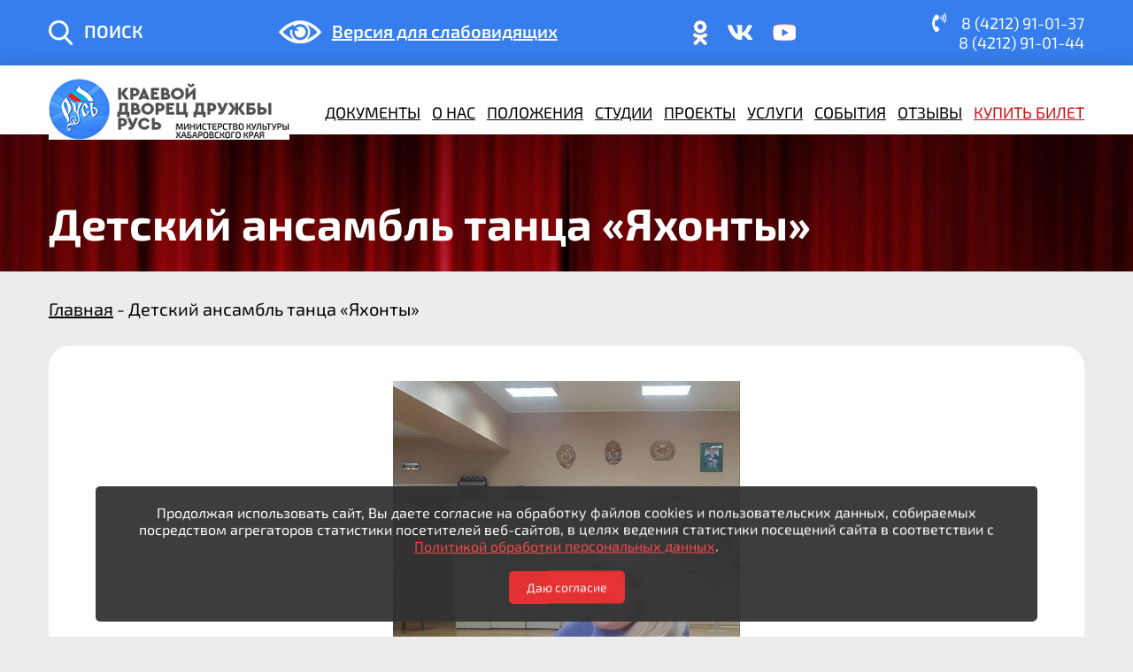

--- FILE ---
content_type: text/html; charset=utf-8
request_url: https://kdksrus.ru/yahontyi/
body_size: 5040
content:
<!DOCTYPE html>
<html>
<head>
	<title>Детский ансамбль танца «Яхонты» - Краевой Дворец Дружбы Русь</title>
	<meta http-equiv="Content-Type" content="text/html; charset=UTF-8" />
	<meta name="viewport" content="width=device-width, initial-scale=1, user-scalable=no">
	<meta name="robots" content="index, follow" />
	<meta name="keywords" content="Детский ансамбль танца «Яхонты», КДД "Русь"" /> 
	<meta name="description" content="Детский ансамбль танца «Яхонты»" />
	
	<link rel="stylesheet" href="/lib/style.css?v=3">
	<link rel="stylesheet" href="/lib/slick.css">
	<link rel="stylesheet" href="https://maxcdn.bootstrapcdn.com/font-awesome/4.5.0/css/font-awesome.min.css">
	<link rel="stylesheet" href="https://cdn.jsdelivr.net/gh/fancyapps/fancybox@3.5.7/dist/jquery.fancybox.min.css" />
	<script src="https://code.jquery.com/jquery-3.7.1.min.js"></script>
	<script type="text/javascript" src="/lib/js/slick.min.js"></script>
	<script src="/lib/js/common.js"></script>
	<script src="/lib/js/jquery.sticky.js"></script>
	<script src="https://cdn.jsdelivr.net/gh/fancyapps/fancybox@3.5.7/dist/jquery.fancybox.min.js"></script>
	<script src="https://radario.ru/frontend/src/api/openapi/openapi.js"></script>
	<script>
		$(document).ready(function(){
			$("#header").sticky({topSpacing:0});
		});
	</script>
	

	
<meta name="proculture-verification" content="c2a2e57c5a0421c16367cdd533089731" />
<script async src="https://culturaltracking.ru/static/js/spxl.js?pixelId=3757" data-pixel-id="3757"></script>	
    
    
 
    
	
	
</head>
<body>
	<nav class="mobile-menu">
		<div class="wrap">
			<div class="flex">
				<div class="logo">
					<a href="/"><img src="/lib/img/logo.png?v=5"></a>
				</div>
				<div class="social">
					<a href="https://ok.ru/profile/577462184136" title="Мы в Одноклассниках" target="_blank"><img src="/lib/img/social4.png"></a>
					<a href="https://vk.com/kdksrus" title="Мы в Вконтакте" target="_blank"><img src="/lib/img/social5.png"></a>
					<a href="https://www.youtube.com/channel/UCwrTYRRmqNlQ_WIxsadZQZA" title="Мы в Youtube" target="_blank"><img src="/lib/img/social6.png"></a>
					<a class="close"></a>
				</div>
			</div>
			<ul>
				<li><a href="/documents/">Документы</a></li>
				<li><a href="/about/">О нас</a></li>
				<li><a href="/polog/">Положения</a></li>
				<li><a href="/studii/">Студии</a></li>
                 <li><a href="/projects/">Проекты</a></li>
				<li><a href="/services/">Услуги</a></li>
				<li><a href="/events/">События</a></li>
				<li><a href="/gb/">Отзывы</a></li>
				<li><a href="/tickets/">Купить билет</a></li>
			</ul>
			<a href="/contacts/" class="adress">г.Хабаровск, ​ул. Герцена 2</a>
			<div class="phones">
				<a href="tel:+74212910137">8 (4212)  91-01-37</a>
				<a href="tel:+74212910144">8 (4212)  91-01-44</a>
			</div>
		</div>
	</nav>
	<div class="top-page-line">
		<div class="wrap flex">
			<a class="search-link">ПОИСК</a>
			<a href="https://s.kdksrus.ru/" class="version">Версия для слабовидящих</a>
			<div class="social">
			<a href="https://ok.ru/profile/577462184136" title="Мы в Одноклассниках" target="_blank"><img src="/lib/img/social1.png"></a>
					<a href="https://vk.com/kdksrus" title="Мы в Вконтакте" target="_blank"><img src="/lib/img/social2.png"></a>
					<a href="https://www.youtube.com/channel/UCwrTYRRmqNlQ_WIxsadZQZA" title="Мы в Youtube" target="_blank"><img src="/lib/img/social3.png"></a>
			</div>
			<a href="/contacts/" class="adress">г.Хабаровск, ​ул. Герцена 2</a>
			<div class="phones">
				<a href="tel:+74212910137">8 (4212)  91-01-37</a>
				<a href="tel:+74212910144">8 (4212)  91-01-44</a>
			</div>
		</div>
	</div>
	<div class="header" id="header">
		<div class="wrap flex">
			<div class="logo">
				<a href="/"><img src="/lib/img/logo.png"></a>
			</div>
			<ul>
				<li><a href="/documents/">Документы</a></li>
				<li><a href="/about/">О нас</a></li>
				<li><a href="/polog/">Положения</a></li>
				<li><a href="/studii/">Студии</a></li>
                <li><a href="/projects/">Проекты</a></li>
				<li><a href="/services/">Услуги</a></li>
				<li><a href="/events/">События</a></li>
				<li><a href="/gb/">Отзывы</a></li>
				<li><a href="/tickets/">Купить билет</a></li>
			</ul>
			<div class="links">
				<a href="https://s.kdksrus.ru/"></a>
				<a></a>
				<a></a>
			</div>
		</div>
	</div>

	<div class="text-page-top-block" style="background: url('/lib/img/text-page-top-block.jpg') center/cover;">
		<div class="wrap">
			Детский ансамбль танца «Яхонты»		</div>
	</div>
	<div class="text-page">
		<div class="wrap">
			<div class="navi">
				<a href="/">Главная</a> - Детский ансамбль танца «Яхонты»			</div>
			<div class="content">
				<div class="text" style="border:0; padding: 0;">
				
<p style="text-align: center;"><span style="font-size:20px;"><span style="font-family:Times New Roman,Times,serif;"><img class="img-fluid" src="/downloads/%D0%91%D0%B0%D1%81%D0%BA%D0%BE%D0%B2%D0%B0.jpeg" style=""></span></span></p>

<p><span style="font-size:20px;"><span style="font-family:Times New Roman,Times,serif;">Руководитель - Баскова Анжела Юрьевна. В 1993 году окончила Хабаровский государственный институт искусств и культуры.</span></span></p>

<p><span style="font-size:20px;"><span style="font-family:Times New Roman,Times,serif;">Возрастная категория занимающихся от 5 до 15 лет.</span></span></p>

<p style="margin-bottom:11px"><span style="font-size:20px;"><span style="font-family:Times New Roman,Times,serif;">Наша главная цель – приобщить детей к красоте и самобытности народного танцевального искусства, научить их уверенно владеть своим телом, развить гибкость, выносливость и прекрасную координацию движений.</span></span></p>

<p><span style="font-size:20px;"><span style="font-family:Times New Roman,Times,serif;">Расписание занятий:</span></span></p>

<p><span style="font-size:20px;"><span style="font-family:Times New Roman,Times,serif;">&nbsp; &nbsp; &nbsp; &nbsp; &nbsp; &nbsp; &nbsp; &nbsp; &nbsp; &nbsp; &nbsp; &nbsp; &nbsp; &nbsp; &nbsp; &nbsp; &nbsp; &nbsp; &nbsp;понедельник, пятница 18.00-19.00</span></span></p>

<p><span style="font-size:20px;"><span style="font-family:Times New Roman,Times,serif;">&nbsp; &nbsp; &nbsp; &nbsp; &nbsp; &nbsp; &nbsp; &nbsp; &nbsp; &nbsp; &nbsp; &nbsp; &nbsp; &nbsp; &nbsp; &nbsp; &nbsp; &nbsp; &nbsp; &nbsp; &nbsp; &nbsp; &nbsp; &nbsp; &nbsp; &nbsp; &nbsp; &nbsp; &nbsp; &nbsp; &nbsp; &nbsp; &nbsp; &nbsp; &nbsp; &nbsp; &nbsp; &nbsp; 19.00-20.00</span></span></p>

<p><span style="font-size:20px;"><span style="font-family:Times New Roman,Times,serif;">&nbsp; &nbsp; &nbsp; &nbsp; &nbsp; &nbsp; &nbsp; &nbsp; &nbsp; &nbsp; &nbsp; &nbsp; &nbsp; &nbsp; &nbsp; &nbsp; &nbsp; &nbsp; &nbsp; &nbsp; &nbsp; &nbsp; &nbsp; &nbsp; &nbsp; &nbsp; &nbsp; &nbsp; &nbsp; &nbsp; &nbsp;&nbsp;вторник&nbsp;18.00-20.30</span></span></p>

<p><span style="font-size:20px;"><span style="font-family:Times New Roman,Times,serif;">Дополнительная информация по телефону: 8 (4212) 91-01-37, 91-01-46</span></span></p>

<p><span style="font-size:20px;"><span style="font-family:Times New Roman,Times,serif;">Стоимость обучения - 2000 рублей в месяц.</span></span></p>

<p><span style="font-size:20px;"><span style="font-family:Times New Roman,Times,serif;">Наши воспитанники – это не просто ученики, а настоящие артисты, которые постоянно совершенствуют свое мастерство. Они активно участвуют в различных мероприятиях, фестивалях и конкурсах самого разного уровня. Эти выступления приносят им заслуженные награды: дипломы лауреатов и победные кубки, подтверждая высокий уровень подготовки коллектива.</span></span></p>

<p><span style="font-size:20px;"><span style="font-family:Times New Roman,Times,serif;">Достижения ансамбля:</span></span></p>

<p><span style="font-size:20px;"><span style="font-family:Times New Roman,Times,serif;">- Лауреаты I,III степени Международного фестиваль-конкурса исполнительских искусств "Фанфары" (2025 г.)</span></span></p>

<p><span style="font-size:20px;"><span style="font-family:Times New Roman,Times,serif;">- Лауреаты I,II степени Международного конкурса хореографического искусства "Движение. Ха" (2024 г.)</span></span></p>

<p><span style="font-size:20px;"><span style="font-family:Times New Roman,Times,serif;">-&nbsp;Лаурет II степени Городского конкурса творческих коллективов и солистов "Звёздный калейдоскоп" (2024 г.)</span></span></p>

<p><span style="font-size:20px;"><span style="font-family:Times New Roman,Times,serif;">-&nbsp;Лауреат II степени XI Международного фестиваль-конкурса творчества детей и молодежи "В кругу друзей" (2024 г.)</span></span></p>

<p><span style="font-size:20px;"><span style="font-family:Times New Roman,Times,serif;">- Лауреат I степени Всероссийского фестиваль-конкурса "Хрустальная капель", г. Владивосток (2023 г.)</span></span></p>

<p><span style="font-size:20px;"><span style="font-family:Times New Roman,Times,serif;">- Диплом I степени Всероссийского фестиваль-конкурса талантов "Главная сцена" (2023 г.)</span></span></p>

<p><span style="font-size:20px;"><span style="font-family:Times New Roman,Times,serif;"><font color="#000000">-</font>&nbsp;Диплом I степени Международного конкурса исполнительских искусств "Фанфары"(2023 г.)</span></span></p>

<p><span style="font-size:20px;"><span style="font-family:Times New Roman,Times,serif;">- Лауреат III степени Международного конкурса хореографического искусства "Движение. Ха" "(2023 г.)</span></span></p>

<p><span style="font-size:20px;"><span style="font-family:Times New Roman,Times,serif;">- Лауреат III степени VI Международного конкурса малых хореографических форм "От дуэта до квинтета" (2023г.)</span></span></p>

<p><span style="font-size:20px;"><span style="font-family:Times New Roman,Times,serif;">- Диплом I степени VI Всероссийского конкурса "Векториада" (2023г.).</span></span></p>

<p><span style="font-size:20px;"><span style="font-family:Times New Roman,Times,serif;">- Лауреат III степени Дальневосточного танцевального конкурса "Творческая волна" (2022 г.)</span></span></p>

<p><span style="font-size:20px;"><span style="font-family:Times New Roman,Times,serif;">- Лауреат II степени Открытый городской конкурс хореографического искусства "Движение Ха" (2022 г.)</span></span></p>

<p style="margin-bottom:13px">&nbsp;</p>

<p><span style="font-size:20px;"><span style="font-family:Times New Roman,Times,serif;"><img alt="" src="/downloads/image/img_1532.jpg" style="height:133px; width:200px">&nbsp; &nbsp;<img class="img-fluid" height="158" src="/downloads/1_5.JPG" style="" width="237">&nbsp; &nbsp;<img class="img-fluid" height="158" src="/downloads/2_3.jpg" style="" width="232"></span></span></p>

<p><span style="font-size:20px;"><span style="font-family:Times New Roman,Times,serif;"><img class="img-fluid" height="158" src="/downloads/4.JPG" style="" width="237">&nbsp; &nbsp;<img class="img-fluid" height="158" src="/downloads/5_3.JPG" style="" width="237">&nbsp; &nbsp;<img class="img-fluid" height="158" src="/downloads/3_3.jpg" style="" width="222"></span></span></p>

<p>&nbsp;</p>
<script data-ts="1756448471639" src="//cdn.flmngr.com/widgets.js?apiKey=FLMNFLMN"></script>
					
					
					
				<!--	
					<div class="flex2">
						<div class="image">
							<a href="/lib/img/image2.jpg" data-fancybox="gallery"><img src="/lib/img/image2.jpg"></a>
						</div>
						<div class="image">
							<a href="/lib/img/image2.jpg" data-fancybox="gallery"><img src="/lib/img/image2.jpg"></a>
						</div>
						<div class="image">
							<a href="/lib/img/image2.jpg" data-fancybox="gallery"><img src="/lib/img/image2.jpg"></a>
						</div>
						<div class="image">
							<a href="/lib/img/image2.jpg" data-fancybox="gallery"><img src="/lib/img/image2.jpg"></a>
						</div>
						<div class="image">
							<a href="/lib/img/image2.jpg" data-fancybox="gallery"><img src="/lib/img/image2.jpg"></a>
						</div>
					</div>
					-->
					
					
				</div>
				
			</div>
		</div>
	</div>




	
	<div class="bottom-feedback-block">
		<div class="wrap">
			ХОТИТЕ ОСТАВИТЬ ОТЗЫВ ИЛИ ОБРАЩЕНИЕ? <a href="/gb/">НАПИШИТЕ</a> НАМ НА ЭТОЙ СТРАНИЦЕ 
		</div>
	</div>



<footer class="footer">
		<div class="wrap flex">
			<div class="phones">
				<a href="tel:+74212910137">8 (4212)  91-01-37</a>
				<a href="tel:+74212910144">8 (4212)  91-01-44</a>
			</div>
			<div class="social">
				<a href="https://wa.me/79098005667" target="_blank" class="wa">Написать в WhatsApp</a>
				<div class="soc">
					Мы в соцсетях:
					<a href="https://ok.ru/profile/577462184136" title="Мы в Одноклассниках" target="_blank"><img src="/lib/img/social4.png"></a>
					<a href="https://vk.com/kdksrus" title="Мы в Вконтакте" target="_blank"><img src="/lib/img/social5.png"></a>
					<a href="https://www.youtube.com/channel/UCwrTYRRmqNlQ_WIxsadZQZA" title="Мы в Youtube" target="_blank"><img src="/lib/img/social6.png"></a>
				</div>
			</div>
		</div>
	</footer>
	<div class="copy">
		<div class="wrap flex">
			<p>2013-2026. Краевой Дворец Дружбы "Русь"<br>
<a href="/kor/">Противодействие коррупции</a></p><br>
            
            
				<p style="font-size: 15px;">
			<a href="/soglasie/">Согласие на обработку персональных данных</a><br>
        <a href="/policy/">Политика в отношении обработки персональных данных</a></p>	

            <p>
			<div class="dev">
				<img src="/lib/img/dev.png">
				Создание сайта:
				<a href="https://itc27.ru" target="_blank" title="Разработка веб-сервисов и сайтов в Хабаровске">Центр Информационных Технологий</a>
			</div>
		</div>
	</div>
	<div class="site-search">
		<div class="bg"></div>
		<form action="/search/" method="get">
			<div class="wrap">
				<div class="field">
					<input type="text"   name='word' value='' placeholder="Введите текст для поиска">
					<button></button>
				</div>
			</div>
		</form>
	</div>






<style>
        #cookie-popup {
            position: fixed;
            bottom: 13%;
            left: 50%;
            transform: translate(-50%, 50%);
            background-color: #333;
            color: #fff;
            padding: 20px;
            border-radius: 5px;
            display: none;
            z-index: 4;
            width: 80%;
            text-align: center;
            opacity: 0.95;
			font-size: 16px;
        }
      
      #cookie-popup a {color: #F8474A;}
      
        #cookie-popup button {
            background-color: #e92d30;
            color: white;
            border: none;
            padding: 10px 20px;
            cursor: pointer;
            border-radius: 5px;
        }
      
      
    @media screen and (max-width: 400px) {
  #cookie-popup {
    bottom: 20%;
    width: 90%;
      padding: 10px;
      padding-bottom: 20px;
  }
} 
      
    </style>   
<script>
document.addEventListener('DOMContentLoaded', function () {
    const cookiePopup = document.getElementById('cookie-popup');
    const acceptButton = document.getElementById('accept-cookie');

    // Проверка, есть ли уже установленная кука или запись в sessionStorage
    if (!getCookie('acceptedCookies') && !sessionStorage.getItem('cookiePopupShown')) {
        cookiePopup.style.display = 'block';
    }

    acceptButton.addEventListener('click', function () {
        setCookie('acceptedCookies', 'true', 1);
        sessionStorage.setItem('cookiePopupShown', 'true');
        cookiePopup.style.display = 'none';
    });

    function setCookie(name, value, days) {
        const date = new Date();
        date.setTime(date.getTime() + (days * 24 * 60 * 60 * 1000));
        const expires = "expires=" + date.toUTCString();
        document.cookie = name + "=" + value + ";" + expires + ";path=/";
    }

    function getCookie(name) {
        const nameEQ = name + "=";
        const ca = document.cookie.split(';');
        for (let i = 0; i < ca.length; i++) {
            let c = ca[i];
            while (c.charAt(0) == ' ') c = c.substring(1, c.length);
            if (c.indexOf(nameEQ) == 0) return c.substring(nameEQ.length, c.length);
        }
        return null;
    }
});

</script>
    
    <div id="cookie-popup">
        <p>Продолжая использовать сайт, Вы даете согласие на обработку файлов cookies и пользовательских данных, собираемых посредством агрегаторов статистики посетителей веб-сайтов, в целях ведения статистики посещений сайта в соответствии с <a href="/policy/" target="_blank">Политикой обработки персональных данных</a>. <br><br></p>
        <button id="accept-cookie">Даю согласие</button>
    </div>	




</body>
</html>

--- FILE ---
content_type: text/css
request_url: https://kdksrus.ru/lib/style.css?v=3
body_size: 4367
content:
@font-face {
  font-family: 'Exo 2';
  font-style: italic;
  font-weight: 100;
  font-display: swap;
  src: url(https://fonts.gstatic.com/s/exo2/v20/7cH3v4okm5zmbtYtMeA0FKq0Jjg2drF0fNC6.ttf) format('truetype');
}
@font-face {
  font-family: 'Exo 2';
  font-style: italic;
  font-weight: 200;
  font-display: swap;
  src: url(https://fonts.gstatic.com/s/exo2/v20/7cH3v4okm5zmbtYtMeA0FKq0Jjg2drH0fdC6.ttf) format('truetype');
}
@font-face {
  font-family: 'Exo 2';
  font-style: italic;
  font-weight: 300;
  font-display: swap;
  src: url(https://fonts.gstatic.com/s/exo2/v20/7cH3v4okm5zmbtYtMeA0FKq0Jjg2drEqfdC6.ttf) format('truetype');
}
@font-face {
  font-family: 'Exo 2';
  font-style: italic;
  font-weight: 400;
  font-display: swap;
  src: url(https://fonts.gstatic.com/s/exo2/v20/7cH3v4okm5zmbtYtMeA0FKq0Jjg2drF0fdC6.ttf) format('truetype');
}
@font-face {
  font-family: 'Exo 2';
  font-style: italic;
  font-weight: 500;
  font-display: swap;
  src: url(https://fonts.gstatic.com/s/exo2/v20/7cH3v4okm5zmbtYtMeA0FKq0Jjg2drFGfdC6.ttf) format('truetype');
}
@font-face {
  font-family: 'Exo 2';
  font-style: italic;
  font-weight: 600;
  font-display: swap;
  src: url(https://fonts.gstatic.com/s/exo2/v20/7cH3v4okm5zmbtYtMeA0FKq0Jjg2drGqetC6.ttf) format('truetype');
}
@font-face {
  font-family: 'Exo 2';
  font-style: italic;
  font-weight: 700;
  font-display: swap;
  src: url(https://fonts.gstatic.com/s/exo2/v20/7cH3v4okm5zmbtYtMeA0FKq0Jjg2drGTetC6.ttf) format('truetype');
}
@font-face {
  font-family: 'Exo 2';
  font-style: italic;
  font-weight: 800;
  font-display: swap;
  src: url(https://fonts.gstatic.com/s/exo2/v20/7cH3v4okm5zmbtYtMeA0FKq0Jjg2drH0etC6.ttf) format('truetype');
}
@font-face {
  font-family: 'Exo 2';
  font-style: italic;
  font-weight: 900;
  font-display: swap;
  src: url(https://fonts.gstatic.com/s/exo2/v20/7cH3v4okm5zmbtYtMeA0FKq0Jjg2drHdetC6.ttf) format('truetype');
}
@font-face {
  font-family: 'Exo 2';
  font-style: normal;
  font-weight: 100;
  font-display: swap;
  src: url(https://fonts.gstatic.com/s/exo2/v20/7cH1v4okm5zmbvwkAx_sfcEuiD8jvvOcPg.ttf) format('truetype');
}
@font-face {
  font-family: 'Exo 2';
  font-style: normal;
  font-weight: 200;
  font-display: swap;
  src: url(https://fonts.gstatic.com/s/exo2/v20/7cH1v4okm5zmbvwkAx_sfcEuiD8jPvKcPg.ttf) format('truetype');
}
@font-face {
  font-family: 'Exo 2';
  font-style: normal;
  font-weight: 300;
  font-display: swap;
  src: url(https://fonts.gstatic.com/s/exo2/v20/7cH1v4okm5zmbvwkAx_sfcEuiD8j4PKcPg.ttf) format('truetype');
}
@font-face {
  font-family: 'Exo 2';
  font-style: normal;
  font-weight: 400;
  font-display: swap;
  src: url(https://fonts.gstatic.com/s/exo2/v20/7cH1v4okm5zmbvwkAx_sfcEuiD8jvvKcPg.ttf) format('truetype');
}
@font-face {
  font-family: 'Exo 2';
  font-style: normal;
  font-weight: 500;
  font-display: swap;
  src: url(https://fonts.gstatic.com/s/exo2/v20/7cH1v4okm5zmbvwkAx_sfcEuiD8jjPKcPg.ttf) format('truetype');
}
@font-face {
  font-family: 'Exo 2';
  font-style: normal;
  font-weight: 600;
  font-display: swap;
  src: url(https://fonts.gstatic.com/s/exo2/v20/7cH1v4okm5zmbvwkAx_sfcEuiD8jYPWcPg.ttf) format('truetype');
}
@font-face {
  font-family: 'Exo 2';
  font-style: normal;
  font-weight: 700;
  font-display: swap;
  src: url(https://fonts.gstatic.com/s/exo2/v20/7cH1v4okm5zmbvwkAx_sfcEuiD8jWfWcPg.ttf) format('truetype');
}
@font-face {
  font-family: 'Exo 2';
  font-style: normal;
  font-weight: 800;
  font-display: swap;
  src: url(https://fonts.gstatic.com/s/exo2/v20/7cH1v4okm5zmbvwkAx_sfcEuiD8jPvWcPg.ttf) format('truetype');
}
@font-face {
  font-family: 'Exo 2';
  font-style: normal;
  font-weight: 900;
  font-display: swap;
  src: url(https://fonts.gstatic.com/s/exo2/v20/7cH1v4okm5zmbvwkAx_sfcEuiD8jF_WcPg.ttf) format('truetype');
}
.up {
  text-transform: uppercase;
}
.none {
  text-decoration: none;
}
.th {
  font-weight: 100;
}
.el {
  font-weight: 200;
}
.l {
  font-weight: 300;
}
.reg {
  font-weight: 400;
}
.med {
  font-weight: 500;
}
.sb {
  font-weight: 600;
}
.bold {
  font-weight: 700;
}
.eb {
  font-weight: 800;
}
.black {
  font-weight: 900;
}
.un {
  text-decoration: underline;
}
.in {
  display: inline-block;
}
.vam {
  vertical-align: middle;
}
.rel {
  position: relative;
}
.bl {
  display: block;
}
.abs {
  position: absolute;
}
.tr {
  position: absolute;
  left: 50%;
  top: 50%;
  transform: translate(-50%, -50%);
}
.try {
  position: absolute;
  top: 50%;
  transform: translateY(-50%);
}
.trx {
  position: absolute;
  left: 50%;
  transform: translateX(-50%);
}
.tc {
  display: table-cell;
  vertical-align: middle;
}
.dn {
  display: none;
}
.tac {
  text-align: center;
}
.tal {
  text-align: left;
}
.tar {
  text-align: right;
}
.taj {
  text-align: justify;
}
.it {
  font-style: italic;
}
.sn {
  font-style: normal;
}
.popup {
  position: fixed;
  width: 120%;
  height: 100%;
  left: -10%;
  top: 0;
  overflow-y: scroll;
  background: rgba(1, 1, 1, 0.7);
  z-index: 11;
  display: none;
}
.b0 {
  border: 0;
}
.bn {
  background: none;
}
.w100 {
  width: 100%;
}
.h100 {
  height: 100%;
}
.wa {
  width: auto;
}
.p0 {
  padding: 0;
}
.m0 {
  margin: 0;
}
.poi {
  cursor: pointer;
}
.auto {
  top: auto;
  bottom: auto;
  left: auto;
  right: auto;
}
.noup {
  text-transform: none;
}
.fix {
  position: fixed;
}
.tn {
  transform: none;
}
.bf {
  background: #fff;
}
.cf {
  color: #fff;
}
.c0 {
  color: #000;
}
.ap {
  appearance: none;
}
.nw {
  white-space: nowrap;
}
.ma {
  margin: 0 auto;
}
.oh {
  overflow: hidden;
}
.pen {
  pointer-events: none;
}

.active {
 background-color: #000000;
 color:#ffffff;
}

body,
html {
  width: 100%;
  height: 100%;
}
body {
  background: #ececec;
  overflow-x: hidden;
}
body,
th,
td {
  font-family: 'Exo 2', sans-serif;
  font-size: 14px;
  color: #000;
}
body,
form,
object,
h1,
h2,
h3,
h4,
h5,
h6,
p {
  margin: 0;
  padding: 0;
}
img,
table {
  border: none;
}
table {
  border-collapse: collapse;
}
table td {
  padding: 0;
}
a {
  color: #000;
  cursor: pointer;
  -webkit-transition: all 200ms ease;
  -moz-transition: all 200ms ease;
  -ms-transition: all 200ms ease;
  -o-transition: all 200ms ease;
  transition: all 200ms ease;
}
a:hover {
  text-decoration: none;
}
input,
textarea,
button,
select {
  margin: 0;
  outline: none;
  -webkit-box-sizing: border-box;
  -moz-box-sizing: border-box;
  box-sizing: border-box;
  font-size: 14px;
  border: 0;
  font-family: 'Exo 2', sans-serif;
}
input:focus::-webkit-input-placeholder,
textarea:focus::-webkit-input-placeholder,
button:focus::-webkit-input-placeholder,
select:focus::-webkit-input-placeholder {
  color: transparent;
}
input:focus::-moz-placeholder,
textarea:focus::-moz-placeholder,
button:focus::-moz-placeholder,
select:focus::-moz-placeholder {
  color: transparent;
}
input:focus:-moz-placeholder,
textarea:focus:-moz-placeholder,
button:focus:-moz-placeholder,
select:focus:-moz-placeholder {
  color: transparent;
}
input:focus:-ms-input-placeholder,
textarea:focus:-ms-input-placeholder,
button:focus:-ms-input-placeholder,
select:focus:-ms-input-placeholder {
  color: transparent;
}
button,
input[type='submit'] {
  -webkit-transition: all 200ms ease;
  -moz-transition: all 200ms ease;
  -ms-transition: all 200ms ease;
  -o-transition: all 200ms ease;
  transition: all 200ms ease;
  cursor: pointer;
  border: 0;
}
ol,
ul {
  padding: 0;
  margin: 0;
  list-style: none;
}
img {
  max-width: 100%;
}
.an {
  -webkit-transition: all 200ms ease;
  -moz-transition: all 200ms ease;
  -ms-transition: all 200ms ease;
  -o-transition: all 200ms ease;
  transition: all 200ms ease;
}
.box {
  -webkit-box-sizing: border-box;
  -moz-box-sizing: border-box;
  box-sizing: border-box;
}
section,
header,
footer,
nav,
main {
  display: block;
}
.wrap {
  margin: 0 auto;
  width: 1400px;
}
* {
  outline: none!important;
}
.flex {
  display: -webkit-box;
  display: -webkit-flex;
  display: -ms-flexbox;
  display: flex;
  -webkit-flex-wrap: wrap;
  -ms-flex-wrap: wrap;
  flex-wrap: wrap;
  -webkit-box-pack: justify;
  -webkit-justify-content: space-between;
  -ms-flex-pack: justify;
  justify-content: space-between;
}
.flex2 {
  display: -webkit-box;
  display: -webkit-flex;
  display: -ms-flexbox;
  display: flex;
  -webkit-flex-wrap: wrap;
  -ms-flex-wrap: wrap;
  flex-wrap: wrap;
  -webkit-box-pack: justify;
  -ms-flex-pack: justify;
}

.flex3 {
  display: -webkit-box;
  display: -webkit-flex;
  display: -ms-flexbox;
  display: flex;
  -webkit-flex-wrap: wrap;
  -ms-flex-wrap: wrap;
  flex-wrap: wrap;
  -webkit-box-pack: justify;
  -ms-flex-pack: justify;
}

.top-page-line {
  padding: 15px 0;
  background: #367eed;
  color: #fff;
}
.top-page-line .search-link {
  font-weight: 600;
  font-size: 20px;
  text-transform: uppercase;
  text-decoration: none;
  color: #fff;
  padding-left: 40px;
  background: url('/lib/img/search.png') no-repeat 0 0;
  margin-top: 8px;
}
.top-page-line .version {
  font-weight: 600;
  font-size: 20px;
  padding-left: 60px;
  background: url('/lib/img/eye.png') no-repeat 0 0;
  color: #fff;
  margin-top: 8px;
}
.top-page-line .social {
  margin-top: 8px;
}
.top-page-line .social a {
  margin-right: 20px;
}
.top-page-line .social a:last-child {
  margin-right: 0;
}
.top-page-line .adress {
  color: #fff;
  padding-left: 30px;
  text-transform: uppercase;
  background: url('/lib/img/adress.png') no-repeat 0 0;
  font-size: 18px;
  margin-top: 8px;
}
.top-page-line .phones {
  padding-left: 30px;
  text-align: right;
  background: url('/lib/img/phone.png') no-repeat 0 0;
}
.top-page-line .phones a {
  display: block;
  text-decoration: none;
  color: #fff;
  font-size: 18px;
}
.top-page-line .phones a:hover {
  text-decoration: underline;
}
.header {
  padding: 15px 0;
  background: #fff;
  z-index: 8!important;
  box-shadow: rgba(1, 1, 1, 0.2) 0 0 20px;
}
.header ul {
  margin-top: 27px;
}
.header ul li {
  display: inline-block;
  margin-right: 20px;
}
.header ul li:last-child {
  margin-right: 0;
  padding-left: 30px;
}
.header ul li:last-child a {
  color: #d00e11;
}
.header ul li a {
  text-transform: uppercase;
  font-size: 18px;
}
.header .links {
  padding-top: 10px;
  display: none;
}
.header .links a {
  display: inline-block;
  text-decoration: none;
  height: 22px;
  margin-right: 10px;
}
.header .links a:nth-child(1) {
  width: 32px;
  background: url('/lib/img/header-link1.png');
}
.header .links a:nth-child(2) {
  width: 21px;
  background: url('/lib/img/header-link2.png');
}
.header .links a:nth-child(3) {
  width: 19px;
  background: url('/lib/img/header-link3.png');
  margin-right: 0;
}
.index-page-slider {
  position: relative;
  margin-bottom: 70px;
}
.index-page-slider .item img {
  width: 100%;
}
.index-page-slider .slick-dots {
  position: absolute;
  left: 50%;
  transform: translateX(-50%);
  bottom: 25px;
}
.index-page-slider .slick-dots li {
  display: inline-block;
  margin: 0 8px;
}
.index-page-slider .slick-dots li.slick-active button {
  background: #d00e11;
}
.index-page-slider .slick-dots li button {
  padding: 0;
  font-size: 0;
  z-index: 2;
  width: 24px;
  height: 24px;
  -webkit-border-radius: 50%;
  -moz-border-radius: 50%;
  border-radius: 50%;
  -webkit-box-sizing: border-box;
  -moz-box-sizing: border-box;
  box-sizing: border-box;
  background: #fff;
  border: 3px solid #fff;
}
.index-events-block {
  padding-bottom: 50px;
}
.index-events-block .block-name {
  font-weight: 700;
  font-size: 50px;
  margin-bottom: 50px;
  text-align: center;
}
.index-events-block .months {
  margin-bottom: 30px;
  padding: 0 40px;
}
.index-events-block .months a {
  display: inline-block;
  margin-right: 25px;
  font-weight: 500;
  font-size: 20px;
  color: #d00e11;
}
.index-events-block .months a:hover {
  text-decoration: none;
}
.index-events-block .months .slick-prev,
.index-events-block .months .slick-next {
  position: absolute;
  top: 50%;
  transform: translateY(-50%);
  padding: 0;
  font-size: 0;
  width: 15px;
  height: 31px;
}
.index-events-block .months .slick-prev {
  left: 0;
  background: url('/lib/img/prev.png');
}
.index-events-block .months .slick-next {
  right: 0;
  background: url('/lib/img/next.png');
}
.index-events-block .item {
  background: #fff;
  margin-bottom: 30px;
  -webkit-border-radius: 24px;
  -moz-border-radius: 24px;
  border-radius: 24px;
  padding: 25px 30px 25px 466px;
  position: relative;
}
.index-events-block .item:hover a {
  text-decoration: none;
}
.index-events-block .item .date {
  position: absolute;
  top: 50%;
  transform: translateY(-50%);
  left: 0;
  width: 180px;
  text-align: center;
  font-weight: 500;
  font-size: 32px;
  -webkit-box-sizing: border-box;
  -moz-box-sizing: border-box;
  box-sizing: border-box;
  padding: 0 30px;
}
.index-events-block .item .image {
  position: absolute;
  top: 50%;
  transform: translateY(-50%);
  left: 180px;
  width: 256px;
}
.index-events-block .item a {
  font-weight: 500;
  display: block;
  font-size: 32px;
  color: #d00e11;
  margin-bottom: 20px;
}
.index-events-block .item p {
  font-weight: 500;
  font-size: 20px;
}
.index-events-block .item .link {
  position: absolute;
  width: 100%;
  height: 100%;
  top: 0;
  left: 0;
  z-index: 3;
}
.index-events-block .pages {
  text-align: right;
}
.index-events-block .pages a {
  display: inline-block;
  text-decoration: none;
  font-weight: 500;
  font-size: 20px;
  line-height: 22px;
  opacity: .5;
}
.index-events-block .pages a:hover {
  opacity: 1;
}
.index-events-block .pages a:nth-child(1) {
  text-align: left;
  padding-left: 30px;
  background: url('/lib/img/pagel.png') no-repeat left 0 top 10px;
}
.index-events-block .pages a:nth-child(2) {
  margin-left: 75px;
  padding-right: 30px;
  background: url('/lib/img/pager.png') no-repeat right 0 top 10px;
}
.index-image-slider {
  padding: 40px 0;
  background: #fff;
  text-align: center;
}
.index-image-slider .list {
  padding: 0 30px;
}
.index-image-slider .list .item img {
  -webkit-border-radius: 50%;
  -moz-border-radius: 50%;
  border-radius: 50%;
  width: 250px;
  height: 250px;
  border: 3px solid #d8393b;
  display: inline-block;
  -webkit-box-sizing: border-box;
  -moz-box-sizing: border-box;
  box-sizing: border-box;
  object-fit: cover;
}
.index-image-slider .list .slick-prev,
.index-image-slider .list .slick-next {
  position: absolute;
  top: 50%;
  transform: translateY(-50%);
  padding: 0;
  font-size: 0;
  width: 15px;
  height: 31px;
  opacity: .6;
}
.index-image-slider .list .slick-prev:hover,
.index-image-slider .list .slick-next:hover {
  opacity: 1;
}
.index-image-slider .list .slick-prev {
  left: 0;
  background: url('/lib/img/prev.png');
}
.index-image-slider .list .slick-next {
  right: 0;
  background: url('/lib/img/next.png');
}
.bottom-feedback-block {
  text-align: center;
  color: #fff;
  padding: 70px 0;
  background: #000;
  font-weight: 500;
  text-transform: uppercase;
  font-size: 30px;
}
.bottom-feedback-block a {
  color: #e92d30;
}
.bottom-feedback-block a:hover {
  color: #fff;
}
.footer {
  background: #ececec;
  border-bottom: 4px solid #367eed;
  padding: 40px 0 30px;
}
.footer .phones a {
  display: block;
  text-decoration: none;
  font-weight: 500;
  font-size: 28px;
}
.footer .social {
  text-align: right;
}
.footer .social .wa {
  display: block;
  font-weight: 500;
  font-size: 24px;
  color: #14585e;
  margin-bottom: 10px;
  padding: 3px 0 3px 50px;
  background: url('/lib/img/wa.png') no-repeat 0 0;
}
.footer .social .soc {
  font-weight: 500;
  font-size: 20px;
}
.footer .social .soc a {
  margin-left: 10px;
}
.footer .social .soc a img {
  vertical-align: middle;
}
.copy {
  padding: 30px 0 50px;
}
.copy p {
  font-size: 20px;
  margin-top: 10px;
}
.copy .dev {
  text-align: right;
  position: relative;
  font-size: 18px;
  color: #4c4c4c;
  padding-right: 60px;
}
.copy .dev:hover img {
  transform: rotateX(360deg);
}
.copy .dev img {
  position: absolute;
  -webkit-transition: all 200ms ease;
  -moz-transition: all 200ms ease;
  -ms-transition: all 200ms ease;
  -o-transition: all 200ms ease;
  transition: all 200ms ease;
  right: 0;
  top: 6px;
}
.copy .dev a {
  display: block;
}
.site-search {
  position: fixed;
  width: 100%;
  height: 100%;
  top: 0;
  left: 0;
  z-index: 100;
  display: none;
}
.site-search .bg {
  position: absolute;
  width: 100%;
  height: 100%;
  top: 0;
  left: 0;
  background: rgba(1, 1, 1, 0.7);
}
.site-search form {
  position: absolute;
  top: 5px;
  left: 0;
  width: 100%;
}
.site-search form .field {
  position: relative;
}
.site-search form .field input[type='text'] {
  width: 100%;
  height: 70px;
  border: 5px solid #d00e11;
  padding: 0 25px;
  font-size: 22px;
}
.site-search form .field button {
  position: absolute;
  top: 50%;
  transform: translateY(-50%);
  right: 25px;
  width: 27px;
  height: 28px;
  background: url('/lib/img/search2.png');
}
.mobile-menu {
  position: fixed;
  width: 100%;
  height: 100%;
  top: 0;
  left: 0;
  background: #fff;
  -webkit-box-sizing: border-box;
  -moz-box-sizing: border-box;
  box-sizing: border-box;
  z-index: 20;
  padding: 8px 0;
  display: none;
}
.mobile-menu .logo {
  width: 40px;
}
.mobile-menu .social {
  padding-top: 5px;
}
.mobile-menu .social a {
  vertical-align: middle;
  margin-right: 15px;
}
.mobile-menu .social a img {
  vertical-align: middle;
}
.mobile-menu .social .close {
  display: inline-block;
  width: 18px;
  height: 18px;
  margin-right: 0;
  background: url('/lib/img/close.png');
}
.mobile-menu ul {
  padding: 30px 0;
}
.mobile-menu ul li {
  margin: 5px 0;
}
.mobile-menu ul li:last-child a {
  color: #d00e11;
}
.mobile-menu ul li a {
  font-size: 26px;
}
.mobile-menu .adress {
  padding: 1px 0 1px 30px;
  text-transform: uppercase;
  background: url('/lib/img/adress2.png') no-repeat 0 0;
  font-size: 18px;
  margin-bottom: 20px;
  display: block;
}
.mobile-menu .phones {
  padding-left: 30px;
  background: url('/lib/img/phone2.png') no-repeat 0 0;
}
.mobile-menu .phones a {
  display: block;
  text-decoration: none;
  font-size: 18px;
}
.mobile-menu .phones a:hover {
  text-decoration: underline;
}
button,
.but {
  position: relative;
  overflow: hidden;
}
button:hover span,
.but:hover span {
  width: 225%;
  height: 562.5px;
}
button:hover i,
.but:hover i {
  color: #fff;
}
button span,
.but span {
  position: absolute;
  left: 50%;
  top: 50%;
  transform: translate(-50%, -50%);
  -webkit-border-radius: 50%;
  -moz-border-radius: 50%;
  border-radius: 50%;
  transition: width 0.4s ease-in-out, height 0.4s ease-in-out;
  background-color: #90080a;
  width: 0;
  height: 0;
}
button i,
.but i {
  font-style: normal;
  position: relative;
  z-index: 3;
}
.navi {
  margin-bottom: 30px;
  font-size: 20px;
}
.reviews-page {
  padding-bottom: 80px;
}
.reviews-page .block-name {
  color: #fff;
  font-weight: 700;
  font-size: 50px;
  background: url('/lib/img/block-name.png') center / cover;
  padding: 65px 0 25px;
  margin-bottom: 30px;
}
.reviews-page .content {
  background: #fff;
  -webkit-border-radius: 24px;
  -moz-border-radius: 24px;
  border-radius: 24px;
  padding: 40px;
}
.reviews-page .content .top-buttons {
  margin-bottom: 20px;
}
.reviews-page .content .top-buttons button {
  height: 60px;
  margin-right: 30px;
  font-weight: 500;
  font-size: 24px;
  color: #fff;
  -webkit-border-radius: 12px;
  -moz-border-radius: 12px;
  border-radius: 12px;
  padding: 0 30px;
  background: #d00e11;
}
.reviews-page .content .top-buttons button:last-child {
  margin-right: 0;
}
.reviews-page .content form {
  margin-bottom: 20px;
  -webkit-box-sizing: border-box;
  -moz-box-sizing: border-box;
  box-sizing: border-box;
  max-width: 750px;
  background: #e3e3e3;
  padding: 30px;
  display: none;
}
.reviews-page .content form input[type='text'] {
  width: 100%;
  height: 52px;
  border: 2px solid #767676;
  margin-bottom: 20px;
  padding: 0 25px;
  font-size: 22px;
  font-weight: 500;
}
.reviews-page .content form textarea {
  width: 100%;
  height: 170px;
  border: 2px solid #767676;
  margin-bottom: 20px;
  padding: 20px 25px;
  font-size: 22px;
  font-weight: 500;
}
.reviews-page .content form .but {
  display: inline-block;
  cursor: pointer;
  height: 60px;
  line-height: 60px;
  font-weight: 500;
  font-size: 24px;
  color: #fff;
  -webkit-border-radius: 12px;
  -moz-border-radius: 12px;
  border-radius: 12px;
  padding: 0 30px;
  background: #d00e11;
}
.reviews-page .content .item {
  padding: 25px 0;
  border-bottom: 3px solid #dedede;
  font-size: 20px;
}
.reviews-page .content .item .flex div {
  margin-top: 10px;
  font-style: italic;
  font-weight: 600;
  color: #d00e11;
}
.text-page {
  padding: 30px 0 80px;
}
.text-page .content {
  background: #fff;
  -webkit-border-radius: 24px;
  -moz-border-radius: 24px;
  border-radius: 24px;
  padding: 40px;
}
.text-page .content .top-image {
  width: 15%;
}
.text-page .content .top-text {
  width: 80%;
  padding-bottom: 20px;
}
.text-page .content .top-text .date {
  font-weight: 500;
  font-size: 32px;
  margin-bottom: 30px;
}
.text-page .content .top-text p {
  margin-bottom: 25px;
  font-weight: 500;
  font-size: 20px;
}
.text-page .content .top-text .button {
  padding: 10px 0 40px;
}
.text-page .content .top-text .button button {
  font-weight: 500;
  color: #fff;
  font-size: 24px;
  -webkit-border-radius: 12px;
  -moz-border-radius: 12px;
  border-radius: 12px;
  background: #d00e11;
  width: 280px;
  height: 60px;
}
.text-page .content .text {
  border-top: 4px solid #dedede;
  border-bottom: 4px solid #dedede;
  padding: 50px 0 30px;
}
.text-page .content .text p {
  margin-bottom: 25px;
  font-weight: 500;
  font-size: 20px;
}
.text-page .content .text .flex {
  padding-top: 15px;
}
.text-page .content .text .image {
  width: 32%;
  font-size: 20px;
  margin-bottom: 30px;
}

.text-page .content .text .image a {
  color: #d00e11;
}

.text-page .content .text .image img {
  width: 100%;
}

.text-page .content .text .flex2 .image {
  margin-right: 2%;
}
.text-page .content .text .flex2 .image:nth-child(3n) {
  margin-right: 0;
}

.text-page .content .text .flex3 .image {
  margin-right: 2%;
 width: 18%;
}
.text-page .content .text .flex3 .image:nth-child(5n) {
  
  margin-right: 0;
}

.text-page .content .docs {
  padding-top: 15px;
}
.text-page .content .docs .item {
  margin-top: 25px;
  padding-left: 75px;
  font-weight: 500;
  font-size: 20px;
  background: url('/lib/img/doc.png') no-repeat 0 0;
  width: 90%;
  -webkit-box-sizing: border-box;
  -moz-box-sizing: border-box;
  box-sizing: border-box;
  min-height: 59px;
}
.text-page .content .docs .item a {
  display: block;
  font-size: 22px;
  color: #d00e11;
  margin-bottom: 10px;
}
.text-page-top-block {
  padding: 70px 0 25px;
  color: #fff;
  font-weight: 700;
  font-size: 50px;
}
@media (max-width: 1430px) {
  .wrap {
    width: 1170px;
  }
  .top-page-line .adress {
    display: none;
  }
  .header ul li:last-child {
    padding-left: 0;
  }
  .header ul li {
    margin-right: 10px;
  }
}
@media (max-width: 1200px) {
  .wrap {
    width: 970px;
  }
    
    .logo {width: 200px;}
    
  .header ul li a {
    font-size: 14px;
	font-weight: 600;
  }
  .index-events-block .item a {
    font-size: 18px;
  }
	
  .text-page .content .text .flex3 .image {
  margin-right: 2%;
 width: 18%;
 font-size: 16px;
}
}
@media (max-width: 991px) {
  .wrap {
    width: 747px;
  }
  .top-page-line .search-link {
    font-size: 0;
    width: 27px;
    height: 28px;
    padding: 0;
  }
  .header ul li a {
    font-size: 10px;
	 font-weight: 600;
  }

	.logo img {max-width: 60%;}
	
  .header ul li {
    margin-right: 8px;
  }
  .header ul {
    margin-top: 10px;
  }
  .index-events-block .item {
    padding: 20px;
    text-align: center;
  }
  .index-events-block .item .date {
    position: relative;
    top: auto;
    bottom: auto;
    left: auto;
    right: auto;
    transform: none;
    width: auto;
    margin-bottom: 20px;
  }
  .index-events-block .item .image {
    position: relative;
    top: auto;
    bottom: auto;
    left: auto;
    right: auto;
    transform: none;
    width: auto;
    margin-bottom: 20px;
  }
  .index-events-block .item .image img {
    width: 100%;
  }
  .copy p {
    width: 100%;
    text-align: center;
    margin: 0 0 20px 0;
  }
  .copy .dev {
    margin: 0 auto;
  }
  .reviews-page .content .top-buttons {
    display: -webkit-box;
    display: -webkit-flex;
    display: -ms-flexbox;
    display: flex;
    -webkit-flex-wrap: wrap;
    -ms-flex-wrap: wrap;
    flex-wrap: wrap;
    -webkit-box-pack: justify;
    -webkit-justify-content: space-between;
    -ms-flex-pack: justify;
    justify-content: space-between;
  }
  .reviews-page .content .top-buttons button {
    width: 48%;
    margin: 0;
  }
  .text-page .content {
    padding: 20px;
  }
}
@media (max-width: 767px) {
  .wrap {
    width: 556px;
  }
  .top-page-line {
    display: none;
  }
  .header ul {
    display: none;
  }
  .header {
    padding: 8px 0;
  }
  .header .logo {
    width: 40px;
  }
  .header .links {
    display: block;
  }
.logo img {max-width: 400%;}
	
 .text-page .content .text .flex3 .image {
  margin-right: 2%;
 width: 30%;
 font-size: 16px;
}
	
	
  .mobile-menu.opened {
    display: block;
  }
  .index-image-slider .list .item img {
    width: 200px;
    height: 200px;
  }
  .reviews-page .content .top-buttons button {
    font-size: 20px;
  }
  .reviews-page .content {
    padding: 20px;
  }
  .text-page .content .top-image {
    width: 100%;
    margin-bottom: 20px;
  }
  .text-page .content .top-text {
    width: 100%;
  }
  .text-page .content .text {
    padding: 30px 0 10px;
  }
  .text-page .content .docs .item {
    width: auto;
  }
}
@media (max-width: 575px) {
  .wrap {
    width: auto;
    padding: 0 10px;
  }
  .index-page-slider .slick-dots {
    display: none !important;
  }
  .index-page-slider {
    margin-bottom: 40px;
  }
  .index-events-block .block-name {
    font-size: 30px;
    margin-bottom: 30px;
  }
  .index-events-block .months a {
    margin-right: 10px;
    font-size: 16px;
  }
  .index-events-block .item .date {
    padding: 0;
  }
  .index-events-block .pages {
    display: -webkit-box;
    display: -webkit-flex;
    display: -ms-flexbox;
    display: flex;
    -webkit-flex-wrap: wrap;
    -ms-flex-wrap: wrap;
    flex-wrap: wrap;
    -webkit-box-pack: justify;
    -webkit-justify-content: space-between;
    -ms-flex-pack: justify;
    justify-content: space-between;
  }
  .index-events-block .pages a {
    margin: 0!important;
    font-size: 18px;
  }
  .bottom-feedback-block {
    padding: 40px 0;
  }
  .footer {
    text-align: center;
  }
  .footer .phones {
    width: 100%;
    margin-bottom: 10px;
  }
  .footer .social {
    width: 100%;
    text-align: center;
  }
  .footer .social .wa {
    display: inline-block;
  }
  .copy .dev {
    width: 280px;
    -webkit-box-sizing: border-box;
    -moz-box-sizing: border-box;
    box-sizing: border-box;
  }
  .reviews-page .block-name {
    padding: 30px 0;
    font-size: 30px;
  }
  .reviews-page .content .top-buttons button {
    width: 100%;
    padding: 0;
    margin-bottom: 10px;
  }
  .reviews-page .content .top-buttons {
    margin-bottom: 0;
  }
  .reviews-page .content form {
    padding: 15px;
  }
  .reviews-page .content form .but {
    display: block;
    text-align: center;
  }
  .reviews-page .content form textarea {
    height: 100px;
  }
  .reviews-page .content .item {
    font-size: 18px;
  }
  .bottom-feedback-block {
    font-size: 24px;
  }
  .text-page .content .top-text .button {
    padding: 0 0 20px 0;
  }
  .text-page .content .top-text .button button {
    width: 100%;
  }
	
.text-page .content .text .flex3 .image {
 width: 100%;
}
	
  .text-page .content .text .image {
    width: 100%;
    margin: 0 0 20px 0!important;
  }
  .text-page .content .top-text p {
    font-size: 16px;
  }
  .text-page .content .top-text .date {
    font-size: 24px;
  }
  .text-page .content .text p {
    font-size: 16px;
  }
  .text-page .content .docs .item {
    font-size: 16px;
  }
  .text-page .content .docs .item a {
    font-size: 18px;
  }
  .text-page-top-block {
    padding: 25px 0;
    font-size: 30px;
  }
}


--- FILE ---
content_type: text/css
request_url: https://radario.ru/frontend/dist/72.cc0bd9b330b9214fc404.css
body_size: 2791
content:
.alert[data-v-5ab9cfed]{max-width:400px;margin:20px auto;text-align:center}.alert.el-alert--success[data-v-5ab9cfed]{border:1px solid #0bd916;background:rgba(11,217,22,.1)}.alert.el-alert--success .el-alert__title[data-v-5ab9cfed]{color:#067836}.alert.el-alert--error[data-v-5ab9cfed]{border:1px solid #ff4b3c}.box-card[data-v-5ab9cfed]{max-width:400px;margin:0 auto 20px;background:#fff;box-shadow:0 4px 40px rgba(0,0,0,.1);border-radius:10px;box-sizing:border-box}.box-card .breadcrumb[data-v-5ab9cfed]{display:flex;justify-content:space-between;margin-bottom:20px}.box-card-body[data-v-5ab9cfed]{padding:30px 40px}.box-card-separator[data-v-5ab9cfed]{margin:0;border:none;border-bottom:1px solid #ebebeb}.box-card .header[data-v-5ab9cfed]{font-weight:700;font-size:24px;line-height:42px;text-align:center;color:#000}.box-card .subheader[data-v-5ab9cfed]{font-weight:400;font-size:16px;line-height:28px;text-align:center;color:#999;margin-bottom:20px}.box-card .form-item[data-v-5ab9cfed]{margin-bottom:30px}.box-card .form__label[data-v-5ab9cfed]{display:block;font-size:14px;line-height:14px;color:#999;padding-left:4px;margin-bottom:10px}.box-card .form__select[data-v-5ab9cfed]{width:100%}.box-card .btn_primary[data-v-5ab9cfed]{display:block;padding:0 50px;margin:auto}.box-card .bottom-text[data-v-5ab9cfed]{color:#999}.box-card .mtb_30[data-v-5ab9cfed]{margin:30px 0}.box-card .mb_20[data-v-5ab9cfed]{margin-bottom:20px}.el-input--large .el-input__inner[data-v-5ab9cfed]{height:48px;border-radius:44px;padding:0 16px!important}.el-input--medium .el-input__inner[data-v-5ab9cfed]{height:40px;border-radius:36px;padding:0 16px!important}.el-input--small .el-input__inner[data-v-5ab9cfed]{height:32px;border-radius:28px;padding:0 16px!important}.el-input-group__append[data-v-5ab9cfed]{border-top-right-radius:24px!important;border-bottom-right-radius:24px!important}.el-input-group--append .el-input__inner[data-v-5ab9cfed]{border-top-right-radius:0!important;border-bottom-right-radius:0!important}.logo[data-v-5ab9cfed]{width:165px;height:40px;margin:30px auto 50px;background:url(/frontend/dist/fonts/logo.svg);background-size:cover}.agreement-item[data-v-5ab9cfed]{margin-bottom:5px!important}.agreement-item-cookie[data-v-5ab9cfed] .el-form-item--medium .el-form-item__content{line-height:normal}@media (max-width:700px){.box-card[data-v-5ab9cfed]{margin:15px}.box-card-body[data-v-5ab9cfed]{padding:20px 15px}.el-checkbox__label[data-v-5ab9cfed]{white-space:normal;vertical-align:middle}}.bottom-text[data-v-5ab9cfed]{color:#999}

--- FILE ---
content_type: application/javascript; charset=UTF-8
request_url: https://kdksrus.ru/lib/js/common.js
body_size: 602
content:
$(function() {
  $('button')
    .on('mouseenter', function(e) {
			var parentOffset = $(this).offset(),
      		relX = e.pageX - parentOffset.left,
      		relY = e.pageY - parentOffset.top;
			$(this).find('span').css({top:relY, left:relX})
    })
    .on('mouseout', function(e) {
			var parentOffset = $(this).offset(),
      		relX = e.pageX - parentOffset.left,
      		relY = e.pageY - parentOffset.top;
    	$(this).find('span').css({top:relY, left:relX})
    });
  $('[href=#]').click(function(){return false});
});

$(function(){
	$('.reviews-page .content .top-buttons button.b1').click(function() {
		$('.reviews-page .content form.form1').slideToggle();
	});
	$('.reviews-page .content .top-buttons button.b2').click(function() {
		$('.reviews-page .content form.form2').slideToggle();
	});
	$('.mobile-menu .close').click(function() {
		$('.mobile-menu').removeClass('opened');
	});
	$('.header .links a:nth-child(3)').click(function() {
		$('.mobile-menu').addClass('opened');
	});
	$('.site-search .bg').click(function() {
		$('.site-search').fadeOut();
	});
	$('.top-page-line .search-link, .header .links a:nth-child(2)').click(function() {
		$('.site-search').fadeIn();
	});
	$('.index-page-slider').slick({
		arrows: false,
		dots: true,
		autoplay: true
	});
	$('.index-events-block .months').slick({
		variableWidth: true
	});
	$('.index-image-slider .list').slick({
	  speed: 300,
	  slidesToShow: 4,
	  slidesToScroll: 1,
	  responsive: [
	    {
	      breakpoint: 1201,
	      settings: {
	        slidesToShow: 3
	      }
	    },
	    {
	      breakpoint: 992,
	      settings: {
	        slidesToShow: 2
	      }
	    },
	    {
	      breakpoint: 576,
	      settings: {
	        slidesToShow: 1
	      }
	    }
	  ]
	});
});